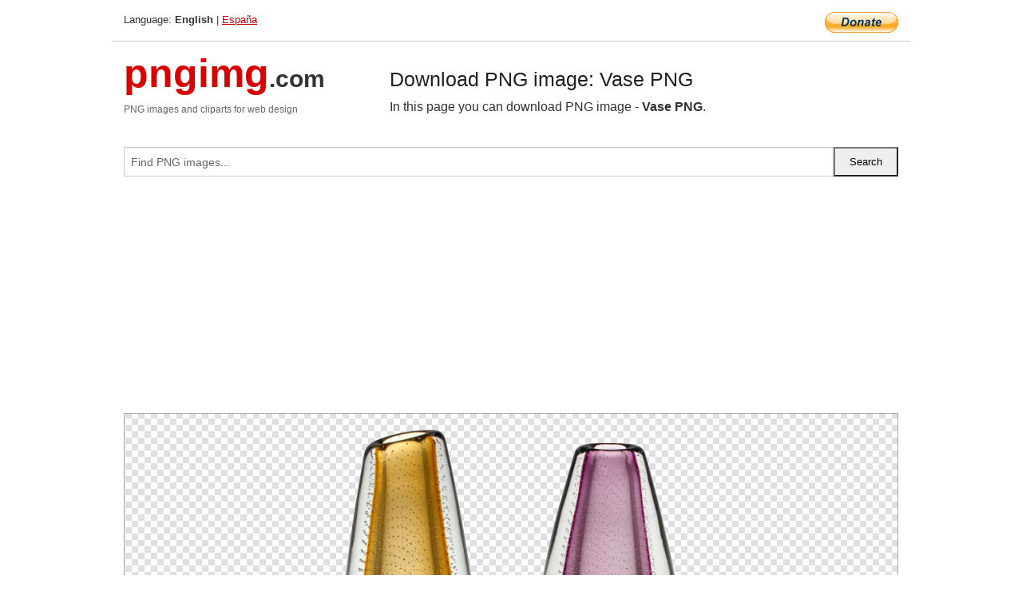

--- FILE ---
content_type: text/html; charset=UTF-8
request_url: https://pngimg.com/image/38305
body_size: 4898
content:
<!DOCTYPE html>
<html lang="en">
<head>
    <link rel="stylesheet" type="text/css" href="https://pngimg.com/distr/css/css.css"/>
    <title>Vase PNG transparent image download, size: 2087x2579px</title>
    <meta http-equiv="Content-Type" content="text/html; charset=utf-8"/>
    <meta name="viewport" content="width=device-width, initial-scale=1.0"/>
    <meta name="robots" content="index, follow"/>
    <meta name="keywords" content="Vase PNG size: 2087x2579px, Vase PNG images, PNG image: Vase PNG, free PNG image, Vase"/>
    <meta name="description" content="Vase PNG PNG image with transparent background, size: 2087x2579px. Vase PNG in high resolution. Download: https://pngimg.com/https://pngimg.com/uploads/vase/vase_PNG30.png"/>
    <meta name="google-site-verification" content="qcYfEN7AYS0t2uzuv1nfdpuWns53GYFbGG0rNLsatHM"/>
    <meta property="og:locale" content="en_US"/>
    <meta property="og:type" content="article"/>
    <meta property="og:title" content="Vase PNG image with transparent background"/>
    <meta property="og:description" content="Vase PNG PNG image. You can download PNG image Vase PNG, free PNG image, Vase PNG PNG"/>
    <meta property="og:url" content="https://pngimg.com/image/38305"/>
    <meta property="og:site_name" content="pngimg.com"/>
    <meta property="og:image" content="https://pngimg.com/uploads/vase/vase_PNG30.png"/>
    <meta name="twitter:card" content="summary"/>
    <meta name="twitter:description" content="Vase PNG PNG image. You can download PNG image Vase PNG, free PNG image, Vase PNG PNG"/>
    <meta name="twitter:title" content="Vase PNG image with transparent background"/>
    <meta name="twitter:image" content="https://pngimg.com/uploads/vase/vase_PNG30.png"/>
    <link rel="canonical"
          href="https://pngimg.com/image/38305"/>
    <link rel="shortcut icon" href="https://pngimg.com/favicon.ico"/>
        <script async src="https://pagead2.googlesyndication.com/pagead/js/adsbygoogle.js?client=ca-pub-0593512396584361"
            crossorigin="anonymous"></script>
        <script async custom-element="amp-auto-ads"
            src="https://cdn.ampproject.org/v0/amp-auto-ads-0.1.js">
    </script>
</head>
<body>
<amp-auto-ads type="adsense"
              data-ad-client="ca-pub-0593512396584361">
</amp-auto-ads>
<div class="row bottom_border">
    <div class="large-10 small-8 columns">
        Language: <b>English</b> | <a href="https://pngimg.es">España</a>
    </div>
    <div class="large-2 small-4 columns" style="text-align: right;">
        <a href="https://www.paypal.com/donate/?hosted_button_id=H269GXHKMEZBG" target="_blank"><img
                    src="/distr/img/btn_donate_lg.gif" style="border:0" alt="Donate"/></a>
    </div>
</div>
<div class="row top-logo">
    <div class="large-4 medium-4 small-12 columns logo_div" style="text-align:left;">
        <a href="/" class="none"><span class="logo"><span class="logo_title">pngimg</span>.com</span></a>
        <h1>PNG images and cliparts for web design</h1>
    </div>
    <div class="large-8 medium-8 small-12 columns" style="text-align:left;padding-top:30px;">
        <h1>Download PNG image: Vase PNG </h1>
     In this page you can download PNG image  - <strong>Vase PNG</strong>.<br/><br/>    </div>
</div>
<div class="row">
    <div class="large-12 columns search_form_div" itemscope="" itemtype="http://schema.org/WebSite">
        <link itemprop="url" href="https://pngimg.com"/>
        <form itemprop="potentialAction" itemscope="" itemtype="http://schema.org/SearchAction" method="get"
              action="https://pngimg.com/search_image/">
            <meta itemprop="target" content="https://pngimg.com/search_image/?search_image={search_image}"/>
            <div class="row collapse search_form">
                <div class="large-11 small-9 columns">
                    <input type="text" itemprop="query-input" name="search_image" value=""
                           placeholder="Find PNG images..."/>
                </div>
                <div class="large-1 small-3 columns">
                    <input type="submit" name="search_button" value="Search"/>
                </div>
            </div>
        </form>
    </div>
</div>
<div class="row">
    <div class="large-12 columns">
        <ins class="adsbygoogle"
     style="display:block"
     data-ad-client="ca-pub-0593512396584361"
     data-ad-slot="7194450127"
     data-ad-format="auto"
     data-full-width-responsive="true"></ins>
<script>
     (adsbygoogle = window.adsbygoogle || []).push({});
</script><div class="png_big" itemscope itemtype="http://schema.org/ImageObject">
                                    <img itemprop="contentUrl" data-original="https://pngimg.com/uploads/vase/vase_PNG30.png" src="https://pngimg.com/uploads/vase/vase_PNG30.png" alt="Vase PNG" title="Vase PNG" style="border:0;width:auto;width: 445px;max-height:550px;">                                          
                                    <meta itemprop="representativeOfPage" content="true">
                                    <meta itemprop="fileFormat" content="image/png">                                   
                                    <meta itemprop="contentSize" content="4310 kilo"/>                                   
                                    <meta itemprop="thumbnail" content="https://pngimg.com/uploads/vase/small/vase_PNG30.png" />
                                    <meta itemprop="width" content="2087" />
                                    <meta itemprop="height" content="2579" />
                                    <meta itemprop="usageInfo" content="https://pngimg.com/license" />
                                    <meta itemprop="name" content="Vase PNG" />
                                    <meta itemprop="image" content="https://pngimg.com/uploads/vase/vase_PNG30.png" />                                    
                                </div>   
                      
<div>
    <a href="/d/vase_PNG30.png" class="download_png" target="_blank" style="width:200px;">Download PNG image</a> <br/>
    Share image: <br/>
    <div class="share-buttons">
    <button
        class="facebook"
        onClick='window.open("https://www.facebook.com/sharer.php?u=https://pngimg.com/image/38305","sharer","status=0,toolbar=0,width=650,height=500");'
        title="Share in Facebook">
    </button>    
    <button
        class="telegram"
        onClick='window.open("https://telegram.me/share/url?url=https://pngimg.com/image/38305","sharer","status=0,toolbar=0,width=650,height=500");'
        title="Share in Telegram">
    </button>
    <button
        class="pinterest"
        onClick='window.open("https://ru.pinterest.com/pin/create/button/?url=https://pngimg.com/image/38305&media=http:https://pngimg.com/uploads/vase/small/vase_PNG30.png&description=Vase+PNG","sharer","status=0,toolbar=0,width=650,height=500");'       
        title="Pin">
    </button>
    <button
        class="twitter"
        onClick='window.open("https://twitter.com/intent/tweet?text=Vase PNG&url= https://pngimg.com/image/38305","sharer","status=0,toolbar=0,width=650,height=500");'
        title="Tweet">
    </button>
</div>

    <br/>
          <b>License:</b> <a class="black" href="https://pngimg.com/license" target="_blank">Attribution-NonCommercial 4.0 International (CC BY-NC 4.0)</a>
          <div style="font-size:12px;margin-top:8px;">
                                        
                                            Keywords: <span><a class="black" href="https://pngimg.com/uploads/vase/vase_PNG30.png">Vase PNG size: 2087x2579px, Vase PNG images, PNG image: Vase PNG, free PNG image, Vase</a></span><br/>
                                            Image category: <b>Vase</b><br/>
                							Format: <strong>PNG image with alpha (transparent)</strong><br/>
                							Resolution:  2087x2579<br/>
                							Size:  4310 kb<br/>
                                        </div>     
</div><ins class="adsbygoogle"
     style="display:block"
     data-ad-client="ca-pub-0593512396584361"
     data-ad-slot="7194450127"
     data-ad-format="auto"
     data-full-width-responsive="true"></ins>
<script>
     (adsbygoogle = window.adsbygoogle || []).push({});
</script><br/><h1>Vase PNG image with transparent background | vase_PNG30.png</h1>   
                                        <div><span itemscope itemtype="http://schema.org/BreadcrumbList">
       <span itemprop="itemListElement" itemscope itemtype="http://schema.org/ListItem">
          <a href="/" itemprop="item"><span itemprop="name">Home</span></a>
          <meta itemprop="position" content="1" />
        </span>
         &raquo; 
         <span itemprop="itemListElement" itemscope itemtype="http://schema.org/ListItem">
           <a href="/images/flowers/" itemprop="item"><span itemprop="name">FLOWERS</span></a>
           <meta itemprop="position" content="2" />
         </span>
          &raquo; 
         <span itemprop="itemListElement" itemscope itemtype="http://schema.org/ListItem"> 
           <a href="/images/flowers/vase/" itemprop="item"><span itemprop="name">Vase</span></a>
           <meta itemprop="position" content="3" />
          </span>
           &raquo;  
           <span itemprop="itemListElement" itemscope itemtype="http://schema.org/ListItem">
             <a href="/image/38305" itemprop="item"><span itemprop="name">Vase PNG</span></a>
             <meta itemprop="position" content="4" />
           </span>
         </span>
           <br/><br/></div>
                                       <p>This image has format <b>transparent PNG</b> with resolution <b>2087x2579</b>.<br/> You can <b>download</b> this image in best resolution from this page and use it for design and web design.</p> 
                                       <p><b>Vase PNG</b> with transparent background you can download for free, just click on download button. </p>                                                                          
                                        <br/> <br/>                <!-- PNGIMG2020 vertical -->
        <ins class="adsbygoogle"
             style="display:block"
             data-ad-client="ca-pub-0593512396584361"
             data-ad-slot="2654000182"
             data-ad-format="auto"></ins>
        <script>
            (adsbygoogle = window.adsbygoogle || []).push({});
        </script>
                <div class="row">
            <div class="large-12 columns main_content">
                <h1>More images of Vase</h1><ul class="small-block-grid-2 medium-block-grid-3 large-block-grid-4" itemscope itemtype="http://schema.org/ImageGallery"><li>
        <div class="png_png png_imgs" style="padding:15px;background:#fff !important;overflow:hidden;">
            <a href="https://shutterstock.7eer.net/c/3442943/560528/1305?u=https%3A%2F%2Fwww.shutterstock.com%2Fimage-photo%2Fperson-enjoying-music-headphones-while-holding-2669329845" target="_blank"><img style="min-width:200px;max-width:242px;border:0;" src="https://image.shutterstock.com/image-vector/person-enjoying-music-headphones-while-260nw-2669329845.jpg" alt="Person enjoying music with headphones while holding coffee, surrounded by books and stationery. Calm expression indicates focus and relaxation. Includes charts and a flower vase."  title="Person enjoying music with headphones while holding coffee, surrounded by books and stationery. Calm expression indicates focus and relaxation. Includes charts and a flower vase."/></a>
         </div>   
         <div class="description_div">
            <div class="img_desc"><a href="https://shutterstock.7eer.net/c/3442943/560528/1305?u=https%3A%2F%2Fwww.shutterstock.com%2Fimage-photo%2Fperson-enjoying-music-headphones-while-holding-2669329845"><b>Person enjoying music with h...</b></a></div>
                                      <div class="row">
                                          <div class="large-6 columns res_size">
                                            Shutterstock.com
                                          </div>
                                          <div class="large-6 columns">
                                             <a href="https://shutterstock.7eer.net/c/3442943/560528/1305?u=https%3A%2F%2Fwww.shutterstock.com%2Fimage-photo%2Fperson-enjoying-music-headphones-while-holding-2669329845" class="download_png">Download</a>
                                          </div>
                                       </div>
               </div>  					
            </li><li>
        <div class="png_png png_imgs" style="padding:15px;background:#fff !important;overflow:hidden;">
            <a href="https://shutterstock.7eer.net/c/3442943/560528/1305?u=https%3A%2F%2Fwww.shutterstock.com%2Fimage-photo%2Fmodern-vases-flowers-vector-set-blooming-2637189377" target="_blank"><img style="min-width:200px;max-width:242px;border:0;" src="https://image.shutterstock.com/image-vector/modern-vases-flowers-vector-set-260nw-2637189377.jpg" alt="Modern vases with flowers vector set. Blooming Floral bunches, plants in ceramic pitchers. Nature decoration. Spring and summer field, garden blooms arrangements. Vector illustration"  title="Modern vases with flowers vector set. Blooming Floral bunches, plants in ceramic pitchers. Nature decoration. Spring and summer field, garden blooms arrangements. Vector illustration"/></a>
         </div>   
         <div class="description_div">
            <div class="img_desc"><a href="https://shutterstock.7eer.net/c/3442943/560528/1305?u=https%3A%2F%2Fwww.shutterstock.com%2Fimage-photo%2Fmodern-vases-flowers-vector-set-blooming-2637189377"><b>Modern vases with flowers ve...</b></a></div>
                                      <div class="row">
                                          <div class="large-6 columns res_size">
                                            Shutterstock.com
                                          </div>
                                          <div class="large-6 columns">
                                             <a href="https://shutterstock.7eer.net/c/3442943/560528/1305?u=https%3A%2F%2Fwww.shutterstock.com%2Fimage-photo%2Fmodern-vases-flowers-vector-set-blooming-2637189377" class="download_png">Download</a>
                                          </div>
                                       </div>
               </div>  					
            </li><li>
        <div class="png_png png_imgs" style="padding:15px;background:#fff !important;overflow:hidden;">
            <a href="https://shutterstock.7eer.net/c/3442943/560528/1305?u=https%3A%2F%2Fwww.shutterstock.com%2Fimage-photo%2Fwhite-gypsophila-flowers-bunch-babys-breath-2661134253" target="_blank"><img style="min-width:200px;max-width:242px;border:0;" src="https://image.shutterstock.com/image-photo/white-gypsophila-flowers-bunch-babys-260nw-2661134253.jpg" alt="White Gypsophila flowers bunch, baby's breath , in a wooden vase with window light on white background. Photo with space for text. Copy space"  title="White Gypsophila flowers bunch, baby's breath , in a wooden vase with window light on white background. Photo with space for text. Copy space"/></a>
         </div>   
         <div class="description_div">
            <div class="img_desc"><a href="https://shutterstock.7eer.net/c/3442943/560528/1305?u=https%3A%2F%2Fwww.shutterstock.com%2Fimage-photo%2Fwhite-gypsophila-flowers-bunch-babys-breath-2661134253"><b>White Gypsophila flowers bun...</b></a></div>
                                      <div class="row">
                                          <div class="large-6 columns res_size">
                                            Shutterstock.com
                                          </div>
                                          <div class="large-6 columns">
                                             <a href="https://shutterstock.7eer.net/c/3442943/560528/1305?u=https%3A%2F%2Fwww.shutterstock.com%2Fimage-photo%2Fwhite-gypsophila-flowers-bunch-babys-breath-2661134253" class="download_png">Download</a>
                                          </div>
                                       </div>
               </div>  					
            </li><li>
        <div class="png_png png_imgs" style="padding:15px;background:#fff !important;overflow:hidden;">
            <a href="https://shutterstock.7eer.net/c/3442943/560528/1305?u=https%3A%2F%2Fwww.shutterstock.com%2Fimage-photo%2Fvases-pottery-shapes-set--clay-2612154407" target="_blank"><img style="min-width:200px;max-width:242px;border:0;" src="https://image.shutterstock.com/image-vector/vases-pottery-shapes-set-clay-260nw-2612154407.jpg" alt="Vases pottery shapes set. , clay pots, vases, jugs, jars vector in hand drawn style, Minimalist silhouettes illustration"  title="Vases pottery shapes set. , clay pots, vases, jugs, jars vector in hand drawn style, Minimalist silhouettes illustration"/></a>
         </div>   
         <div class="description_div">
            <div class="img_desc"><a href="https://shutterstock.7eer.net/c/3442943/560528/1305?u=https%3A%2F%2Fwww.shutterstock.com%2Fimage-photo%2Fvases-pottery-shapes-set--clay-2612154407"><b>Vases pottery shapes set. , ...</b></a></div>
                                      <div class="row">
                                          <div class="large-6 columns res_size">
                                            Shutterstock.com
                                          </div>
                                          <div class="large-6 columns">
                                             <a href="https://shutterstock.7eer.net/c/3442943/560528/1305?u=https%3A%2F%2Fwww.shutterstock.com%2Fimage-photo%2Fvases-pottery-shapes-set--clay-2612154407" class="download_png">Download</a>
                                          </div>
                                       </div>
               </div>  					
            </li><li itemprop="associatedMedia" itemscope itemtype="http://schema.org/ImageObject">
                            <meta itemprop="fileFormat" content="image/png">
                            <link itemprop="contentUrl" href="https://pngimg.com/uploads/vase/vase_PNG178.png">
                            <meta itemprop="keywords" content="Vase PNG">
            						<div class="png_png png_imgs">
                                      <a itemprop="url" href="https://pngimg.com/image/38453" title="Vase PNG" target="_blank"><img itemprop="thumbnail" src="https://pngimg.com/uploads/vase/small/vase_PNG178.png" data-original="https://pngimg.com/uploads/vase/small/vase_PNG178.png" alt="Vase PNG" style="padding-top:10px;border:0;" title="Vase PNG" /></a>
                                    </div>   
                                    <div class="description_div">
                                      <div class="img_desc" itemprop="description"><a href="https://pngimg.com/image/38453"><b>Vase PNG</b></a></div>
                                      
                                      <div class="row">
                                          <div class="large-6 columns res_size">
                                             Res.: 1325x2658 <br/> Size: 2177 kb
                                          </div>
                                          <div class="large-6 columns">
                                             <a href="https://pngimg.com/image/38453" class="download_png">Download</a>
                                          </div>
                                      </div>                                     
                                    </div>  						
            				</li><li itemprop="associatedMedia" itemscope itemtype="http://schema.org/ImageObject">
                            <meta itemprop="fileFormat" content="image/png">
                            <link itemprop="contentUrl" href="https://pngimg.com/uploads/vase/vase_PNG30.png">
                            <meta itemprop="keywords" content="Vase PNG">
            						<div class="png_png png_imgs">
                                      <a itemprop="url" href="https://pngimg.com/image/38305" title="Vase PNG" target="_blank"><img itemprop="thumbnail" src="https://pngimg.com/uploads/vase/small/vase_PNG30.png" data-original="https://pngimg.com/uploads/vase/small/vase_PNG30.png" alt="Vase PNG" style="padding-top:10px;border:0;" title="Vase PNG" /></a>
                                    </div>   
                                    <div class="description_div">
                                      <div class="img_desc" itemprop="description"><a href="https://pngimg.com/image/38305"><b>Vase PNG</b></a></div>
                                      
                                      <div class="row">
                                          <div class="large-6 columns res_size">
                                             Res.: 2087x2579 <br/> Size: 4310 kb
                                          </div>
                                          <div class="large-6 columns">
                                             <a href="https://pngimg.com/image/38305" class="download_png">Download</a>
                                          </div>
                                      </div>                                     
                                    </div>  						
            				</li><li itemprop="associatedMedia" itemscope itemtype="http://schema.org/ImageObject">
                            <meta itemprop="fileFormat" content="image/png">
                            <link itemprop="contentUrl" href="https://pngimg.com/uploads/vase/vase_PNG171.png">
                            <meta itemprop="keywords" content="Vase PNG">
            						<div class="png_png png_imgs">
                                      <a itemprop="url" href="https://pngimg.com/image/38446" title="Vase PNG" target="_blank"><img itemprop="thumbnail" src="https://pngimg.com/uploads/vase/small/vase_PNG171.png" data-original="https://pngimg.com/uploads/vase/small/vase_PNG171.png" alt="Vase PNG" style="padding-top:10px;border:0;" title="Vase PNG" /></a>
                                    </div>   
                                    <div class="description_div">
                                      <div class="img_desc" itemprop="description"><a href="https://pngimg.com/image/38446"><b>Vase PNG</b></a></div>
                                      
                                      <div class="row">
                                          <div class="large-6 columns res_size">
                                             Res.: 1331x1627 <br/> Size: 2431 kb
                                          </div>
                                          <div class="large-6 columns">
                                             <a href="https://pngimg.com/image/38446" class="download_png">Download</a>
                                          </div>
                                      </div>                                     
                                    </div>  						
            				</li><li itemprop="associatedMedia" itemscope itemtype="http://schema.org/ImageObject">
                            <meta itemprop="fileFormat" content="image/png">
                            <link itemprop="contentUrl" href="https://pngimg.com/uploads/vase/vase_PNG159.png">
                            <meta itemprop="keywords" content="Vase PNG">
            						<div class="png_png png_imgs">
                                      <a itemprop="url" href="https://pngimg.com/image/38434" title="Vase PNG" target="_blank"><img itemprop="thumbnail" src="https://pngimg.com/uploads/vase/small/vase_PNG159.png" data-original="https://pngimg.com/uploads/vase/small/vase_PNG159.png" alt="Vase PNG" style="padding-top:10px;border:0;" title="Vase PNG" /></a>
                                    </div>   
                                    <div class="description_div">
                                      <div class="img_desc" itemprop="description"><a href="https://pngimg.com/image/38434"><b>Vase PNG</b></a></div>
                                      
                                      <div class="row">
                                          <div class="large-6 columns res_size">
                                             Res.: 481x640 <br/> Size: 100 kb
                                          </div>
                                          <div class="large-6 columns">
                                             <a href="https://pngimg.com/image/38434" class="download_png">Download</a>
                                          </div>
                                      </div>                                     
                                    </div>  						
            				</li><li itemprop="associatedMedia" itemscope itemtype="http://schema.org/ImageObject">
                            <meta itemprop="fileFormat" content="image/png">
                            <link itemprop="contentUrl" href="https://pngimg.com/uploads/vase/vase_PNG10.png">
                            <meta itemprop="keywords" content="Vase PNG">
            						<div class="png_png png_imgs">
                                      <a itemprop="url" href="https://pngimg.com/image/38285" title="Vase PNG" target="_blank"><img itemprop="thumbnail" src="https://pngimg.com/uploads/vase/small/vase_PNG10.png" data-original="https://pngimg.com/uploads/vase/small/vase_PNG10.png" alt="Vase PNG" style="padding-top:10px;border:0;" title="Vase PNG" /></a>
                                    </div>   
                                    <div class="description_div">
                                      <div class="img_desc" itemprop="description"><a href="https://pngimg.com/image/38285"><b>Vase PNG</b></a></div>
                                      
                                      <div class="row">
                                          <div class="large-6 columns res_size">
                                             Res.: 493x1096 <br/> Size: 514 kb
                                          </div>
                                          <div class="large-6 columns">
                                             <a href="https://pngimg.com/image/38285" class="download_png">Download</a>
                                          </div>
                                      </div>                                     
                                    </div>  						
            				</li><li itemprop="associatedMedia" itemscope itemtype="http://schema.org/ImageObject">
                            <meta itemprop="fileFormat" content="image/png">
                            <link itemprop="contentUrl" href="https://pngimg.com/uploads/vase/vase_PNG22.png">
                            <meta itemprop="keywords" content="Vase PNG">
            						<div class="png_png png_imgs">
                                      <a itemprop="url" href="https://pngimg.com/image/38297" title="Vase PNG" target="_blank"><img itemprop="thumbnail" src="https://pngimg.com/uploads/vase/small/vase_PNG22.png" data-original="https://pngimg.com/uploads/vase/small/vase_PNG22.png" alt="Vase PNG" style="padding-top:10px;border:0;" title="Vase PNG" /></a>
                                    </div>   
                                    <div class="description_div">
                                      <div class="img_desc" itemprop="description"><a href="https://pngimg.com/image/38297"><b>Vase PNG</b></a></div>
                                      
                                      <div class="row">
                                          <div class="large-6 columns res_size">
                                             Res.: 3603x2939 <br/> Size: 7232 kb
                                          </div>
                                          <div class="large-6 columns">
                                             <a href="https://pngimg.com/image/38297" class="download_png">Download</a>
                                          </div>
                                      </div>                                     
                                    </div>  						
            				</li><li itemprop="associatedMedia" itemscope itemtype="http://schema.org/ImageObject">
                            <meta itemprop="fileFormat" content="image/png">
                            <link itemprop="contentUrl" href="https://pngimg.com/uploads/vase/vase_PNG71.png">
                            <meta itemprop="keywords" content="Vase PNG">
            						<div class="png_png png_imgs">
                                      <a itemprop="url" href="https://pngimg.com/image/38346" title="Vase PNG" target="_blank"><img itemprop="thumbnail" src="https://pngimg.com/uploads/vase/small/vase_PNG71.png" data-original="https://pngimg.com/uploads/vase/small/vase_PNG71.png" alt="Vase PNG" style="padding-top:10px;border:0;" title="Vase PNG" /></a>
                                    </div>   
                                    <div class="description_div">
                                      <div class="img_desc" itemprop="description"><a href="https://pngimg.com/image/38346"><b>Vase PNG</b></a></div>
                                      
                                      <div class="row">
                                          <div class="large-6 columns res_size">
                                             Res.: 1252x3278 <br/> Size: 4216 kb
                                          </div>
                                          <div class="large-6 columns">
                                             <a href="https://pngimg.com/image/38346" class="download_png">Download</a>
                                          </div>
                                      </div>                                     
                                    </div>  						
            				</li><li itemprop="associatedMedia" itemscope itemtype="http://schema.org/ImageObject">
                            <meta itemprop="fileFormat" content="image/png">
                            <link itemprop="contentUrl" href="https://pngimg.com/uploads/vase/vase_PNG70.png">
                            <meta itemprop="keywords" content="Vase PNG">
            						<div class="png_png png_imgs">
                                      <a itemprop="url" href="https://pngimg.com/image/38345" title="Vase PNG" target="_blank"><img itemprop="thumbnail" src="https://pngimg.com/uploads/vase/small/vase_PNG70.png" data-original="https://pngimg.com/uploads/vase/small/vase_PNG70.png" alt="Vase PNG" style="padding-top:10px;border:0;" title="Vase PNG" /></a>
                                    </div>   
                                    <div class="description_div">
                                      <div class="img_desc" itemprop="description"><a href="https://pngimg.com/image/38345"><b>Vase PNG</b></a></div>
                                      
                                      <div class="row">
                                          <div class="large-6 columns res_size">
                                             Res.: 1605x5156 <br/> Size: 9942 kb
                                          </div>
                                          <div class="large-6 columns">
                                             <a href="https://pngimg.com/image/38345" class="download_png">Download</a>
                                          </div>
                                      </div>                                     
                                    </div>  						
            				</li></ul>            </div>
        </div>
        <div class="large-12 columns main_content">
            <h1>Vase</h1><p>
	  A <strong>vase </strong>is an open container. It can be made from a number of materials, such as ceramics , glass, non-rusting metals, such as aluminum, brass, bronze or stainless steel. Even wood has been used to make vases, either by using tree species that naturally resist rot, such as teak, or by applying a protective coating to conventional wood. Vases are often decorated, and they are often used to hold cut flowers.
</p>
<p>
	  Vases generally have a similar shape. The foot or the base may be bulbous, flat, carinate, or another shape. The body forms the main portion of the piece. Some vases have a shoulder, where the body curves inward, a neck, which gives height, and a lip, where the vase flares back out at the top. Some vases are also given handles.
</p>
<p>
	  Various styles and types of vases have been developed around the world in different time periods, such as Chinese ceramics and Native American pottery. In the pottery of ancient Greece "vase-painting" is the traditional term covering the famous fine painted pottery, often with many figures in scenes from Greek mythology. Such pieces may be referred to as vases regardless of their shape; most were in fact used for holding or serving liquids, and many would more naturally be called cups, jugs and so on. In 2003, Grayson Perry won the Turner Prize for his ceramics, typically in vase form.
</p>
<p>
	  In this page you can download free PNG images: <strong>Vase PNG images free download</strong>
</p>        </div>
    </div>
</div>
</div>
<!-- Google tag (gtag.js) -->
<script async src="https://www.googletagmanager.com/gtag/js?id=G-9TJPV0DEQB"></script>
<script>
    window.dataLayer = window.dataLayer || [];
    function gtag(){dataLayer.push(arguments);}
    gtag('js', new Date());

    gtag('config', 'G-9TJPV0DEQB');
</script></body>
</html>



--- FILE ---
content_type: text/html; charset=utf-8
request_url: https://www.google.com/recaptcha/api2/aframe
body_size: 266
content:
<!DOCTYPE HTML><html><head><meta http-equiv="content-type" content="text/html; charset=UTF-8"></head><body><script nonce="LBOd1edchAUYF25LJbkWfg">/** Anti-fraud and anti-abuse applications only. See google.com/recaptcha */ try{var clients={'sodar':'https://pagead2.googlesyndication.com/pagead/sodar?'};window.addEventListener("message",function(a){try{if(a.source===window.parent){var b=JSON.parse(a.data);var c=clients[b['id']];if(c){var d=document.createElement('img');d.src=c+b['params']+'&rc='+(localStorage.getItem("rc::a")?sessionStorage.getItem("rc::b"):"");window.document.body.appendChild(d);sessionStorage.setItem("rc::e",parseInt(sessionStorage.getItem("rc::e")||0)+1);localStorage.setItem("rc::h",'1768522778625');}}}catch(b){}});window.parent.postMessage("_grecaptcha_ready", "*");}catch(b){}</script></body></html>